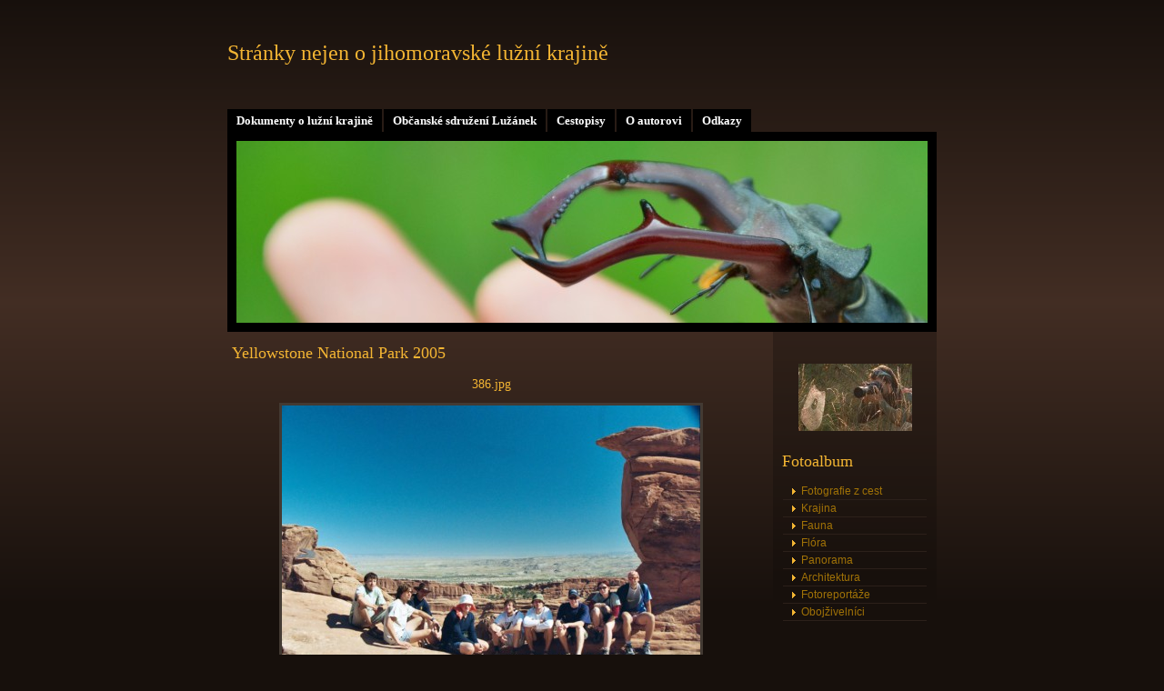

--- FILE ---
content_type: text/html; charset=UTF-8
request_url: https://www.filipsalek.cz/fotoalbum/fotografie-z-cest/yellowstone-national-park-2005/386.jpg.html
body_size: 4104
content:
<?xml version="1.0" encoding="utf-8"?>
<!DOCTYPE html PUBLIC "-//W3C//DTD XHTML 1.0 Transitional//EN" "http://www.w3.org/TR/xhtml1/DTD/xhtml1-transitional.dtd">
<html lang="cs" xml:lang="cs" xmlns="http://www.w3.org/1999/xhtml" >

    <head>

        <meta http-equiv="content-type" content="text/html; charset=utf-8" />
        <meta name="description" content="Stránky Filipa Šálka nejen o jihomoravské lužní krajině" />
        <meta name="keywords" content="Filip Šálek,lužní les,lužní lesy,lužní krajina,obora Soutok,Kančí obora,Pohansko,soutok,Moravy,a,Dyje,Kyjovka,Novomlýnské nádrže,Nové Mlýny,Břeclav,Lanžhot,obojživelníci,bobr,lužní krajina" />
        <meta name="robots" content="all,follow" />
        <meta name="author" content="www.filipsalek.cz" />
        <meta name="viewport" content="width=device-width, initial-scale=1.0">
        
        <title>
            Stránky nejen o jihomoravské lužní krajině - Fotoalbum - Fotografie z cest - Yellowstone National Park 2005 - 386.jpg
        </title>
        <link rel="stylesheet" href="https://s3a.estranky.cz/css/d1000000160.css?nc=326103184" type="text/css" /><style type="text/css">@media screen, projection {
	#header .inner_frame{ background: #000 url('/img/ulogo.886483.jpeg') 50% 50% no-repeat; }
}</style>
<link rel="stylesheet" href="//code.jquery.com/ui/1.12.1/themes/base/jquery-ui.css">
<script src="//code.jquery.com/jquery-1.12.4.js"></script>
<script src="//code.jquery.com/ui/1.12.1/jquery-ui.js"></script>
<script type="text/javascript" src="https://s3c.estranky.cz/js/ui.js?nc=1" id="index_script" ></script>
			<script type="text/javascript">
				dataLayer = [{
					'subscription': 'true',
				}];
			</script>
			
    </head>
    <body class="">
        <!-- Wrapping the whole page, may have fixed or fluid width -->
        <div id="whole-page">

            

            <!-- Because of the matter of accessibility (text browsers,
            voice readers) we include a link leading to the page content and
            navigation } you'll probably want to hide them using display: none
            in your stylesheet -->

            <a href="#articles" class="accessibility-links">Jdi na obsah</a>
            <a href="#navigation" class="accessibility-links">Jdi na menu</a>

            <!-- We'll fill the document using horizontal rules thus separating
            the logical chunks of the document apart -->
            <hr />
	    
             
						
			<!-- block for skyscraper and rectangle  -->
            <div id="sticky-box">
                <div id="sky-scraper-block">
                    
                    
                </div>
            </div>
            
            <!-- block for skyscraper and rectangle  -->
			
            <!-- Wrapping the document's visible part -->
            <div id="document">
              <div id="in-document">
                  
                <!-- Hamburger icon -->
                <button type="button" class="menu-toggle" onclick="menuToggle()" id="menu-toggle">
                    <span></span>
                    <span></span>
                    <span></span>
                </button>

                <!-- body of the page -->
                <div id="body">

                    <div id="nav-column">
                      <!-- Such navigation allows both horizontal and vertical rendering -->
<div id="navigation">
    <div class="inner_frame">
        <h2>Menu
            <span id="nav-decoration" class="decoration"></span>
        </h2>
        <nav>
            <menu class="menu-type-onmouse">
                <li class="">
  <a href="/clanky/dokumenty-o-luzni-krajine.html">Dokumenty o lužní krajině</a>
     
</li>
<li class="">
  <a href="/clanky/obcanske-sdruzeni-luzanek.html">Občanské sdružení Lužánek</a>
     
</li>
<li class="">
  <a href="/clanky/cestopis.html">Cestopisy</a>
     
</li>
<li class="">
  <a href="/clanky/o-autorovi.html">O autorovi</a>
     
</li>
<li class="">
  <a href="/clanky/odkazy.html">Odkazy</a>
     
</li>

            </menu>
        </nav>
        <div id="clear6" class="clear">
          &nbsp;
        </div>
    </div>
</div>
<!-- menu ending -->

                        
                        <div id="clear2" class="clear">
                            &nbsp;
                        </div>
                        <hr />

                <!-- header -->
  <div id="header">
     <div class="inner_frame">
        <!-- This construction allows easy image replacement -->
        <h1 class="head-left">
  <a href="https://www.filipsalek.cz/" title="Stránky nejen o jihomoravské lužní krajině" >Stránky nejen o jihomoravské lužní krajině</a>
  <span title="Stránky nejen o jihomoravské lužní krajině">
  </span>
</h1>
        <div id="header-decoration" class="decoration">
        </div>
     </div>
  </div>
<!-- /header -->


                <!-- Possible clearing elements (more through the document) -->
                <div id="clear1" class="clear">
                    &nbsp;
                </div>
                <hr />
                
                        <!-- main page content -->
                        <div id="content">
                          
                          
                          <script language="JavaScript" type="text/javascript">
  <!--
    index_setCookieData('index_curr_photo', 123);
  //-->
</script>

<div id="slide">
  <h2>Yellowstone National Park 2005</h2>
  <div id="click">
    <h3 id="photo_curr_title">386.jpg</h3>
    <div class="slide-img">
      <a href="/fotoalbum/fotografie-z-cest/yellowstone-national-park-2005/381.jpg.html" class="previous-photo"  id="photo_prev_a" title="předchozí fotka"><span>&laquo;</span></a>  <!-- previous photo -->

      <a href="/fotoalbum/fotografie-z-cest/yellowstone-national-park-2005/386.jpg.-.html" class="actual-photo" onclick="return index_photo_open(this,'_fullsize');" id="photo_curr_a"><img src="/img/mid/123/386.jpg" alt="" width="460" height="306"  id="photo_curr_img" /></a>   <!-- actual shown photo -->

      <a href="/fotoalbum/fotografie-z-cest/yellowstone-national-park-2005/389.jpg.html" class="next-photo"  id="photo_next_a" title="další fotka"><span>&raquo;</span></a>  <!-- next photo -->

      <br /> <!-- clear -->
    </div>
    <p id="photo_curr_comment">
      
    </p>
    
  </div>
  <!-- TODO: javascript -->
<script type="text/javascript">
  <!--
    var index_ss_type = "small";
    var index_ss_nexthref = "/fotoalbum/fotografie-z-cest/yellowstone-national-park-2005/389.jpg.html";
    var index_ss_firsthref = "/fotoalbum/fotografie-z-cest/yellowstone-national-park-2005/jpg.jpg.html";
    index_ss_init ();
  //-->
</script>

  <div class="slidenav">
    <div class="back" id="photo_prev_div">
      <a href="/fotoalbum/fotografie-z-cest/yellowstone-national-park-2005/381.jpg.html" id="photo_ns_prev_a">&larr; Předchozí</a>

    </div>
    <div class="forward" id="photo_next_div">
      <a href="/fotoalbum/fotografie-z-cest/yellowstone-national-park-2005/389.jpg.html" id="photo_ns_next_a">Další &rarr;</a>

    </div>
    <a href="/fotoalbum/fotografie-z-cest/yellowstone-national-park-2005/">Zpět do složky</a>
    <br />
  </div>
  <div id="timenav">Automatické procházení:&nbsp;<a href="javascript: index_ss_start(3)">3</a>&nbsp;|&nbsp;<a href="javascript: index_ss_start(4)">4</a>&nbsp;|&nbsp;<a href="javascript: index_ss_start(5)">5</a>&nbsp;|&nbsp;<a href="javascript: index_ss_start(6)">6</a>&nbsp;|&nbsp;<a href="javascript: index_ss_start(7)">7</a>&nbsp;(čas ve vteřinách)</div>
<script type="text/javascript">
  <!--
    var index_ss_textpause = 'Automatické procházení:&nbsp;<a href="javascript: index_ss_pause()">pozastavit</a>';
    var index_ss_textcontinue = 'Automatické procházení:&nbsp;<a href="javascript: index_ss_continue()">pokračovat</a>';
    var index_ss_textalert = 'Je zobrazena poslední fotografie. Budete pokračovat od první.';
  //-->
</script>

  <script type="text/javascript">
    <!--
      index_photo_init ();
    //-->
  </script>
</div>

                        </div>
                        <!-- /main page content -->

                        <!-- Side column left/right -->
                        <div class="column">

                            <!-- Inner column -->
                            <div class="inner_frame inner-column">
                              <!-- Portrait -->
  <div id="portrait" class="section">
    <h2>Portrét
      <span id="nav-portrait" class="portrait">
      </span></h2>
    <div class="inner_frame">
      <a href="/">
        <img src="/img/portrait.1.1276524593.jpg" width="125" height="74" alt="Portrét" /></a>
    </div>
  </div>
<!-- /Portrait -->
<hr />

                              
                              
                              
                              
                              <!-- Photo album -->
  <div id="photo-album-nav" class="section">
    <h2>Fotoalbum
      <span id="photo-album-decoration" class="decoration">
      </span></h2>
    <div class="inner_frame">
      <ul>
        <li class="first ">
  <a href="/fotoalbum/fotografie-z-cest/">
    Fotografie z cest</a></li>
<li class="">
  <a href="/fotoalbum/krajina/">
    Krajina</a></li>
<li class="">
  <a href="/fotoalbum/fauna/">
    Fauna</a></li>
<li class="">
  <a href="/fotoalbum/flora/">
    Flóra</a></li>
<li class="">
  <a href="/fotoalbum/panorama/">
    Panorama</a></li>
<li class="">
  <a href="/fotoalbum/architektura/">
    Architektura</a></li>
<li class="">
  <a href="/fotoalbum/fotoreportaze/">
    Fotoreportáže</a></li>
<li class="last ">
  <a href="/fotoalbum/obojzivelnici/">
    Obojživelníci</a></li>

      </ul>
    </div>
  </div>
<!-- /Photo album -->
<hr />

                              
                               
                              
                              
                              
                              
                              
                              
                              
                              
                              
                              
                            </div>
                            <!-- /Inner column -->

                            <div id="clear4" class="clear">
                                &nbsp;
                            </div>

                        </div>
                        <!-- konci first column -->
                    </div>
                    
                    <div id="clear3" class="clear">
                        &nbsp;
                    </div>
                    <hr />
                    
                    <div id="decoration1" class="decoration">
                    </div>
                    <div id="decoration2" class="decoration">
                    </div>
                    <!-- /Meant for additional graphics inside the body of the page -->
                </div>
                <!-- /body -->

                <div id="clear5" class="clear">
                    &nbsp;
                </div>
                <hr />

                                <!-- Footer -->
                <div id="footer">
                    <div class="inner_frame">
                        <p>
                            &copy; 2026 eStránky.cz <span class="hide">|</span> <a class="promolink promolink-paid" href="//www.estranky.cz/" title="Tvorba webových stránek zdarma, jednoduše a do 5 minut."><strong>Tvorba webových stránek</strong></a> 
                            
                             | <span id="slicesinfo-d-3" class="hslice">
     <a href="javascript:index_slices_add('https://filipsalek.estranky.cz/rss/slices/d/3/data.xml', 'Yellowstone National Park 2005')" title="Přejete si být informování o aktualizacích stránky? Přidejte si ji do oblíbených jako aktivní odkaz. (Pouze IE8 a vyšší.)">WebSlice</a>
      <span style="display: none;" class="entry-title">Yellowstone National Park 2005</span>
      <a rel="feedurl" href="https://filipsalek.estranky.cz/rss/slices/d/3/data.xml"></a>
    </span>

                            
                            
                            
                            
                        </p>
                        
                        
                    </div>
                </div>
                <!-- /Footer -->


                <div id="clear7" class="clear">
                    &nbsp;
                </div>

                <div id="decoration3" class="decoration">
                </div>
                <div id="decoration4" class="decoration">
                </div>
                <!-- /Meant for additional graphics inside the document -->

              </div>
            </div>

            <div id="decoration5" class="decoration">
            </div>
            <div id="decoration6" class="decoration">
            </div>
            <!-- /Meant for additional graphics inside the page -->

                              
			      <!-- block for board position-->
        </div>
<!-- NO GEMIUS -->
    </body>
</html>